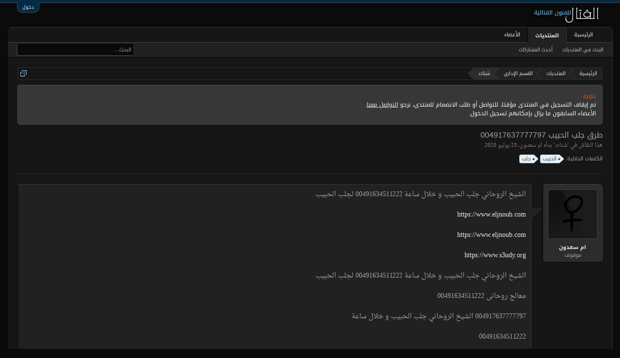

--- FILE ---
content_type: text/html; charset=UTF-8
request_url: https://www.algetal.com/montada/threads/253122/
body_size: 9585
content:
<!DOCTYPE html>
<html id="XenForo" lang="ar-AR" dir="RTL" class="Public NoJs LoggedOut NoSidebar  Responsive" xmlns:fb="http://www.facebook.com/2008/fbml">
<head>

	<meta charset="utf-8" />
	<meta http-equiv="X-UA-Compatible" content="IE=Edge,chrome=1" />
	
		<meta name="viewport" content="width=device-width, initial-scale=1" />
	
	
		<base href="https://www.algetal.com/montada/" />
		<script>
			var _b = document.getElementsByTagName('base')[0], _bH = "https://www.algetal.com/montada/";
			if (_b && _b.href != _bH) _b.href = _bH;
		</script>
	

	<title>طرق جلب الحبيب 004917637777797 | منتديات القتال</title>
	
	<noscript><style>.JsOnly, .jsOnly { display: none !important; }</style></noscript>
	<link rel="stylesheet" href="css.php?css=xenforo,form,public&amp;style=2&amp;dir=RTL&amp;d=1600744873" />
	<link rel="stylesheet" href="css.php?css=bb_code,facebook,google,login_bar,message,message_user_info,notices,panel_scroller,share_page,thread_view,twitter&amp;style=2&amp;dir=RTL&amp;d=1600744873" />
	
	

	<script>

	(function(i,s,o,g,r,a,m){i['GoogleAnalyticsObject']=r;i[r]=i[r]||function(){
	(i[r].q=i[r].q||[]).push(arguments)},i[r].l=1*new Date();a=s.createElement(o),
	m=s.getElementsByTagName(o)[0];a.async=1;a.src=g;m.parentNode.insertBefore(a,m)
	})(window,document,'script','//www.google-analytics.com/analytics.js','ga');
	
	ga('create', 'UA-16561299-1', 'auto');
	ga('send', 'pageview');

</script>
		<script src="js/jquery/jquery-1.11.0.min.js"></script>	
		
	<script src="js/xenforo/xenforo.js?_v=1f74c37e"></script>

	
	<link rel="apple-touch-icon" href="https://www.algetal.com/montada/styles/algetalx/xenforo/logo.og.png" />
	<link rel="alternate" type="application/rss+xml" title="RSS feed for منتديات القتال" href="forums/-/index.rss" />
	
	
	<link rel="canonical" href="http://www.algetal.com/montada/threads/253122/" />
	<meta name="description" content="الشيخ الروحاني جلب الحبيب و خلال ساعة 00491634511222  لجلب الحبيب

https://www.eljnoub.com

https://www.eljnoub.com

https://www.s3udy.org

الشيخ..." />
	<meta property="og:site_name" content="منتديات القتال" />
	<meta property="og:image" content="https://www.algetal.com/montada/styles/algetalx/xenforo/avatars/avatar_female_m.png" />
	<meta property="og:image" content="https://www.algetal.com/montada/styles/algetalx/xenforo/logo.og.png" />
	<meta property="og:type" content="article" />
	<meta property="og:url" content="http://www.algetal.com/montada/threads/253122/" />
	<meta property="og:title" content="طرق جلب الحبيب 004917637777797" />
	<meta property="og:description" content="الشيخ الروحاني جلب الحبيب و خلال ساعة 00491634511222  لجلب الحبيب

https://www.eljnoub.com

https://www.eljnoub.com

https://www.s3udy.org

الشيخ..." />
	
	<meta property="fb:app_id" content="787138684674777" />
	


</head>

<body class="node36 node44 SelectQuotable">



	

<div id="loginBar">
	<div class="pageWidth">
		<div class="pageContent">	
			<h3 id="loginBarHandle">
				<label for="LoginControl"><a href="login/" class="concealed noOutline">دخول</a></label>
			</h3>
			
			<span class="helper"></span>

			
		</div>
	</div>
</div>


<div id="headerMover">
	<div id="headerProxy"></div>

<div id="content" class="thread_view">
	<div class="pageWidth">
		<div class="pageContent">
			<!-- main content area -->
			
			
			
			
						
						
						
						
						<div class="breadBoxTop ">
							
							

<nav>
	
		
			
				
			
		
			
				
			
		
	

	<fieldset class="breadcrumb">
		<a href="misc/quick-navigation-menu?selected=node-36" class="OverlayTrigger jumpMenuTrigger" data-cacheOverlay="true" title="فتح قائمة الانتقال السريع"><!--Jump to...--></a>
			
		<div class="boardTitle"><strong>منتديات القتال</strong></div>
		
		<span class="crumbs">
			
				<span class="crust homeCrumb" itemscope="itemscope" itemtype="http://data-vocabulary.org/Breadcrumb">
					<a href="http://www.algetal.com" class="crumb" rel="up" itemprop="url"><span itemprop="title">الرئيسية</span></a>
					<span class="arrow"><span></span></span>
				</span>
			
			
			
				<span class="crust selectedTabCrumb" itemscope="itemscope" itemtype="http://data-vocabulary.org/Breadcrumb">
					<a href="https://www.algetal.com/montada/" class="crumb" rel="up" itemprop="url"><span itemprop="title">المنتديات</span></a>
					<span class="arrow"><span>&gt;</span></span>
				</span>
			
			
			
				
					<span class="crust" itemscope="itemscope" itemtype="http://data-vocabulary.org/Breadcrumb">
						<a href="https://www.algetal.com/montada/.#44" class="crumb" rel="up" itemprop="url"><span itemprop="title">القسم الإداري</span></a>
						<span class="arrow"><span>&gt;</span></span>
					</span>
				
					<span class="crust" itemscope="itemscope" itemtype="http://data-vocabulary.org/Breadcrumb">
						<a href="https://www.algetal.com/montada/forums/36/" class="crumb" rel="up" itemprop="url"><span itemprop="title">شتات</span></a>
						<span class="arrow"><span>&gt;</span></span>
					</span>
				
			
		</span>
	</fieldset>
</nav>
						</div>
						
						
						
					
						<!--[if lt IE 8]>
							<p class="importantMessage">You are using an out of date browser. It  may not display this or other websites correctly.<br />You should upgrade or use an <a href="https://www.google.com/chrome/browser/" target="_blank">alternative browser</a>.</p>
						<![endif]-->

						
						





<div class="PanelScroller Notices" data-vertical="0" data-speed="400" data-interval="4000">
	<div class="scrollContainer">
		<div class="PanelContainer">
			<ol class="Panels">
				
					<li class="panel Notice DismissParent notice_1 " data-notice="1">
	
	<div class="baseHtml noticeContent"><div style="color: orangered;">تنويه:</div>
<div style="color: white;">
<div>
تم إيقاف التسجيل في المنتدى مؤقتا، للتواصل أو طلب الانضمام للمنتدى، نرجو <a style="text-decoration: underline;" href="http://www.algetal.com/montada/misc/contact">التواصل معنا</a>.
</div>
<div>
الأعضاء السابقون ما يزال بإمكانهم تسجيل الدخول.
</div>
</div></div>
	
	
</li>
				
			</ol>
		</div>
	</div>
	
	
</div>



						
						
						
						
												
							<!-- h1 title, description -->
							<div class="titleBar">
								
								<h1>طرق جلب الحبيب 004917637777797</h1>
								
								<p id="pageDescription" class="muted ">
	هذا النقاش في '<a href="forums/36/">شتات</a>' بدأه <a href="members/13224/" class="username" dir="auto">ام سعدون</a>، <a href="threads/253122/"><span class="DateTime" title="23 يوليو 2020 الساعة 17:45">‏23 يوليو 2020</span></a>.
</p>
							</div>
						
						
						
						
						
						<!-- main template -->
						


















	<div class="tagBlock TagContainer">
	الكلمات الدلالية:
	
		<ul class="tagList">
		
			<li><a href="tags/alxhbib/" class="tag"><span class="arrow"></span>الحبيب</a></li>
		
			<li><a href="tags/glb/" class="tag"><span class="arrow"></span>جلب</a></li>
		
		</ul>
	
	
</div>










	




<div class="pageNavLinkGroup">
	<div class="linkGroup SelectionCountContainer">
		
		
	</div>

	
</div>





<form action="inline-mod/post/switch" method="post"
	class="InlineModForm section"
	data-cookieName="posts"
	data-controls="#InlineModControls"
	data-imodOptions="#ModerationSelect option">

	<ol class="messageList" id="messageList">
		
			
				


<li id="post-368719" class="message   " data-author="ام سعدون">

	

<div class="messageUserInfo" itemscope="itemscope" itemtype="http://data-vocabulary.org/Person">	
<div class="messageUserBlock ">
	
		<div class="avatarHolder">
			<span class="helper"></span>
			<a href="members/13224/" class="avatar Av13224m" data-avatarhtml="true"><img src="styles/algetalx/xenforo/avatars/avatar_female_m.png" width="96" height="96" alt="ام سعدون" /></a>
			
			<!-- slot: message_user_info_avatar -->
		</div>
	


	
		<h3 class="userText">
			<a href="members/13224/" class="username" dir="auto" itemprop="name">ام سعدون</a>
			<em class="userTitle" itemprop="title">موقوف</em>
			
			<!-- slot: message_user_info_text -->
		</h3>
	
		
	
		


</div>
</div>

	<div class="messageInfo primaryContent">
		
		
		
		
		
		<div class="messageContent">		
			<article>
				<blockquote class="messageText SelectQuoteContainer ugc baseHtml">
					
					الشيخ الروحاني جلب الحبيب و خلال ساعة 00491634511222  لجلب الحبيب<br />
<br />
<a href="https://www.eljnoub.com" target="_blank" class="externalLink" rel="nofollow">https://www.eljnoub.com</a><br />
<br />
<a href="https://www.eljnoub.com" target="_blank" class="externalLink" rel="nofollow">https://www.eljnoub.com</a><br />
<br />
<a href="https://www.s3udy.org" target="_blank" class="externalLink" rel="nofollow">https://www.s3udy.org</a><br />
<br />
الشيخ الروحاني جلب الحبيب و خلال ساعة 00491634511222  لجلب الحبيب<br />
<br />
معالج روحانى 00491634511222 <br />
<br />
 004917637777797 الشيخ الروحاني جلب الحبيب و خلال ساعة<br />
<br />
00491634511222 <br />
<br />
<a href="https://www.eljnoub.com" target="_blank" class="externalLink" rel="nofollow">https://www.eljnoub.com</a><br />
<br />
<a href="https://www.eljnoub.com" target="_blank" class="externalLink" rel="nofollow">https://www.eljnoub.com</a><br />
<br />
<br />
<a href="https://www.q8yat.org" target="_blank" class="externalLink" rel="nofollow">https://www.q8yat.org</a><br />
<br />
004917637777797 <br />
<br />
<br />
الشيخ الروحاني جلب الحبيب و خلال ساعة<br />
<br />
00491634511222 <br />
<br />
الشيخ الروحاني جلب الحبيب و خلال ساعة<br />
<br />
<br />
الشيخ الروحاني جلب الحبيب و خلال ساعة<br />
<br />
<br />
<a href="https://www.eljnoub.com" target="_blank" class="externalLink" rel="nofollow">https://www.eljnoub.com</a><br />
<br />
<a href="https://www.eljnoub.com" target="_blank" class="externalLink" rel="nofollow">https://www.eljnoub.com</a><br />
<br />
<br />
<a href="https://www.s3udy.org" target="_blank" class="externalLink" rel="nofollow">https://www.s3udy.org</a><br />
<br />
<br />
004917637777797 <br />
<br />
004917637777797 <br />
<br />
<br />
<br />
<a href="https://www.s3udy.org" target="_blank" class="externalLink" rel="nofollow">الشيخ الروحاني</a><br />
<br />
<br />
<br />
<a href="https://www.q8yat.org" target="_blank" class="externalLink" rel="nofollow">الشيخ الروحاني</a><br />
<br />
<br />
<a href="https://www.s3udy.org/?p=866" target="_blank" class="externalLink" rel="nofollow"> اذكار النوم وسورة الملك </a><br />
<br />
<br />
<a href="https://www.s3udy.org/?p=857" target="_blank" class="externalLink" rel="nofollow"> اذكار الصباح والمساء مكتوبة مختصرة </a><br />
<br />
<br />
<a href="https://www.s3udy.org/?p=861" target="_blank" class="externalLink" rel="nofollow"> دعاء السفر استودعكم الله </a><br />
<br />
<br />
<a href="https://www.s3udy.org/?p=1132" target="_blank" class="externalLink" rel="nofollow"> جلب الحبيب مجرب </a><br />
<br />
<br />
<a href="https://www.s3udy.org/?p=1201" target="_blank" class="externalLink" rel="nofollow"> اذكار بعد الصلاة </a><br />
<br />
<br />
<a href="https://www.s3udy.org/?p=1191" target="_blank" class="externalLink" rel="nofollow">دعاء تحصين النفس</a><br />
<br />
<br />
<a href="https://www.q8yat.org/?p=3845" target="_blank" class="externalLink" rel="nofollow"> دعاء ياودود </a><br />
<br />
<br />
<a href="https://www.q8yat.org/?p=3744" target="_blank" class="externalLink" rel="nofollow"> دعاء للحبيب </a><br />
<br />
<br />
<a href="https://www.q8yat.org/?p=3738" target="_blank" class="externalLink" rel="nofollow"> دعاء جلب الحبيب </a><br />
<br />
<br />
<a href="https://www.q8yat.org/?p=3696" target="_blank" class="externalLink" rel="nofollow">خاتم سليمان</a><br />
<br />
<br />
<br />
<a href="https://www.q8yat.org/?p=117" target="_blank" class="externalLink" rel="nofollow"><br />
 دعاء السفر استودعكم الله </a><br />
<br />
<br />
<a href="https://www.q8yat.org/?p=113" target="_blank" class="externalLink" rel="nofollow">اذكار النوم وسورة الملك</a><br />
<br />
<br />
<a href="https://www.q8yat.org/?p=107" target="_blank" class="externalLink" rel="nofollow">اذكار الصباح والمساء مكتوبة مختصرة</a><br />
<br />
<br />
<a href="https://www.q8yat.org/?p=2240" target="_blank" class="externalLink" rel="nofollow">دعاء القبول</a><br />
<br />
<br />
<a href="https://www.q8yat.org/?p=1804" target="_blank" class="externalLink" rel="nofollow">دعاء لجلب الحبيب بسرعة البرق</a><br />
<br />
<br />
<br />
<a href="https://www.q8yat.org/?p=1795" target="_blank" class="externalLink" rel="nofollow">دعاء جلب الحبيب في ثانيه واحده</a><br />
<br />
<br />
<br />
<a href="https://www.q8yat.org/?p=1715" target="_blank" class="externalLink" rel="nofollow">دعاء لجلب الحبيب الزعلان</a><br />
<br />
<br />
<br />
<a href="https://www.q8yat.org/?p=785" target="_blank" class="externalLink" rel="nofollow">دعاء لجلب الحبيب من القران</a><br />
<br />
<br />
<br />
<a href="https://www.q8yat.org/?p=1611" target="_blank" class="externalLink" rel="nofollow">دعاء قوي لجلب الحبيب</a><br />
<br />
<br />
<br />
<a href="https://www.q8yat.org/?p=760" target="_blank" class="externalLink" rel="nofollow"><br />
دعاء جلب الحبيب فورا</a><br />
<br />
<br />
<br />
<a href="https://www.q8yat.org/?p=72" target="_blank" class="externalLink" rel="nofollow">دعاء اخر ساعة من يوم الجمعة</a><br />
<br />
<br />
<br />
<a href="https://www.q8yat.org/?p=72" target="_blank" class="externalLink" rel="nofollow">جلب الحبيب بالملح</a><br />
<br />
<br />
<br />
<a href="https://www.q8yat.org/?p=1463" target="_blank" class="externalLink" rel="nofollow">جلب الحبيب مجرب</a><br />
<br />
<br />
<a href="https://www.q8yat.org/?p=1670" target="_blank" class="externalLink" rel="nofollow">دعاء جلب الحبيب المجرب والاصلي</a><br />
<br />
<br />
<br />
<a href="https://www.s3udy.org/?p=1240" target="_blank" class="externalLink" rel="nofollow">متى يبدا مفعول السحر</a><br />
<br />
<br />
00491634511222 <br />
<br />
الشيخ الروحاني جلب الحبيب و خلال ساعة 00491634511222  لجلب الحبيب<br />
<br />
معالج روحانى 00491634511222  --<br />
<br />
<br />
004917637777797 <br />
<br />
<a href="https://www.eljnoub.com" target="_blank" class="externalLink" rel="nofollow">https://www.eljnoub.com</a><br />
<a href="https://www.eljnoub.com" target="_blank" class="externalLink" rel="nofollow">https://www.eljnoub.com</a>
					<div class="messageTextEndMarker">&nbsp;</div>
				</blockquote>
			</article>
			
			
		</div>
		
		
		
		
		
		
		
				
		<div class="messageMeta ToggleTriggerAnchor">
			
			<div class="privateControls">
				
				<span class="item muted">
					<span class="authorEnd"><a href="members/13224/" class="username author" dir="auto">ام سعدون</a>,</span>
					<a href="threads/253122/" title="Permalink" class="datePermalink"><span class="DateTime" title="23 يوليو 2020 الساعة 17:45">‏23 يوليو 2020</span></a>
				</span>
				
				
				
				
				
				
				
				
				
				
				
			</div>
			
			<div class="publicControls">
				<a href="threads/253122/" title="Permalink" class="item muted postNumber hashPermalink OverlayTrigger" data-href="posts/368719/permalink">#1</a>
				
				
				
				
			</div>
		</div>
	
		
		<div id="likes-post-368719"></div>
		
		<span class="arrow"><span></span></span>
	</div>

	
	
	
	
</li>
			
		
		
	</ol>

	

	<input type="hidden" name="_xfToken" value="" />

</form>

	<div class="pageNavLinkGroup">
			
				<div class="linkGroup">
					
						<label for="LoginControl"><a href="login/" class="concealed element">(يتوجب عليك تسجيل الدخول حتى تتمكن من المشاركة في النقاش.)</a></label>
					
				</div>
			
			<div class="linkGroup" style="display: none"><a href="javascript:" class="muted JsOnly DisplayIgnoredContent Tooltip" title="Show hidden content by ">Show Ignored Content</a></div>

			
	</div>












	



	

	<div class="sharePage">
		<h3 class="textHeading larger">شارك هذه الصفحة</h3>
		
			
			
				<div class="tweet shareControl">
					<a href="https://twitter.com/share" class="twitter-share-button"
						data-count="horizontal"
						data-lang="ar-AR"
						data-url="http://www.algetal.com/montada/threads/253122/"
						data-text="طرق جلب الحبيب 004917637777797"
						data-via="algetal"
						>Tweet</a>
				</div>
			
			
				<div class="plusone shareControl">
					<div class="g-plusone" data-size="medium" data-count="true" data-href="http://www.algetal.com/montada/threads/253122/"></div>
				</div>
			
			
				<div class="facebookLike shareControl">
					
					<div class="fb-like" data-href="http://www.algetal.com/montada/threads/253122/" data-width="400" data-layout="standard" data-action="like" data-show-faces="true" data-colorscheme="dark"></div>
				</div>
			
			
		
	</div>

						
						
						
						
							<!-- login form, to be moved to the upper drop-down -->
							







<form action="login/login" method="post" class="xenForm eAuth" id="login" style="display:none">

	
		<ul id="eAuthUnit">
			
				
				
					
					<li><a href="register/facebook?reg=1" class="fbLogin" tabindex="110"><span>الدخول عبر فيس بوك</span></a></li>
				
				
				
					
					<li><a href="register/twitter?reg=1" class="twitterLogin" tabindex="110"><span>الدخول عبر تويتر</span></a></li>
				
				
				
					
					<li><span class="googleLogin GoogleLogin JsOnly" tabindex="110" data-client-id="636266607278-ufj4t60cscbp9pf91pp7mqjrqdkv2l2h.apps.googleusercontent.com" data-redirect-url="register/google?code=__CODE__&amp;csrf=Eg0xPMjY5jGlGto1"><span>الدخول عبر قوقل</span></span></li>
				
				
			
		</ul>
	

	<div class="ctrlWrapper">
		<dl class="ctrlUnit">
			<dt><label for="LoginControl">اسمك أو عنوان بريدك الإليكتروني:</label></dt>
			<dd><input type="text" name="login" id="LoginControl" class="textCtrl" tabindex="101" /></dd>
		</dl>
	
	
		<dl class="ctrlUnit">
			<dt>
				<label for="ctrl_password">كلمة المرور:</label>
			</dt>
			<dd>
				<input type="password" name="password" class="textCtrl" id="ctrl_password" tabindex="102" />
				<div class="lostPasswordLogin"><a href="lost-password/" class="OverlayTrigger OverlayCloser" tabindex="106">نسيت كلمة المرور؟</a></div>
			</dd>
		</dl>
	
		
		<dl class="ctrlUnit submitUnit">
			<dt></dt>
			<dd>
				<input type="submit" class="button primary" value="دخول" tabindex="104" data-loginPhrase="دخول" data-signupPhrase="التسجيل" />
				<label for="ctrl_remember" class="rememberPassword"><input type="checkbox" name="remember" value="1" id="ctrl_remember" tabindex="103" /> البقاء مسجلا الدخول</label>
			</dd>
		</dl>
	</div>

	<input type="hidden" name="cookie_check" value="1" />
	<input type="hidden" name="redirect" value="/montada/threads/253122/" />
	<input type="hidden" name="_xfToken" value="" />

</form>
						
						
					
			
						
			<div class="breadBoxBottom">

<nav>
	

	<fieldset class="breadcrumb">
		<a href="misc/quick-navigation-menu?selected=node-36" class="OverlayTrigger jumpMenuTrigger" data-cacheOverlay="true" title="فتح قائمة الانتقال السريع"><!--Jump to...--></a>
			
		<div class="boardTitle"><strong>منتديات القتال</strong></div>
		
		<span class="crumbs">
			
				<span class="crust homeCrumb">
					<a href="http://www.algetal.com" class="crumb"><span>الرئيسية</span></a>
					<span class="arrow"><span></span></span>
				</span>
			
			
			
				<span class="crust selectedTabCrumb">
					<a href="https://www.algetal.com/montada/" class="crumb"><span>المنتديات</span></a>
					<span class="arrow"><span>&gt;</span></span>
				</span>
			
			
			
				
					<span class="crust">
						<a href="https://www.algetal.com/montada/.#44" class="crumb"><span>القسم الإداري</span></a>
						<span class="arrow"><span>&gt;</span></span>
					</span>
				
					<span class="crust">
						<a href="https://www.algetal.com/montada/forums/36/" class="crumb"><span>شتات</span></a>
						<span class="arrow"><span>&gt;</span></span>
					</span>
				
			
		</span>
	</fieldset>
</nav></div>
			
						
			
						
		</div>
	</div>
</div>

<header>
	


<div id="header">
	<div id="logoBlock">
	<div class="pageWidth">
		<div class="pageContent">
			
			
			<div id="logo"><a href="http://www.algetal.com">
				<span></span>
				<img src="styles/algetalx/xenforo/logo.png" alt="منتديات القتال" />
			</a></div>
			
			<span class="helper"></span>
		</div>
	</div>
</div>
	

<div id="navigation" class="pageWidth withSearch">
	<div class="pageContent">
		<nav>

<div class="navTabs">
	<ul class="publicTabs">
	
		<!-- home -->
		
			<li class="navTab home PopupClosed"><a href="http://www.algetal.com" class="navLink">الرئيسية</a></li>
		
		
		
		<!-- extra tabs: home -->
		
		
		
		<!-- forums -->
		
			<li class="navTab forums selected">
			
				<a href="https://www.algetal.com/montada/" class="navLink">المنتديات</a>
				<a href="https://www.algetal.com/montada/" class="SplitCtrl" rel="Menu"></a>
				
				<div class="tabLinks forumsTabLinks">
					<div class="primaryContent menuHeader">
						<h3>المنتديات</h3>
						<div class="muted">روابط سريعة</div>
					</div>
					<ul class="secondaryContent blockLinksList">
					
						
						<li><a href="search/?type=post">البحث في المنتديات</a></li>
						
						<li><a href="find-new/posts" rel="nofollow">أحدث المشاركات</a></li>
					
					</ul>
				</div>
			</li>
		
		
		
		<!-- extra tabs: middle -->
		
		
		
		<!-- members -->
		
			<li class="navTab members Popup PopupControl PopupClosed">
			
				<a href="https://www.algetal.com/montada/members/" class="navLink">الأعضاء</a>
				<a href="https://www.algetal.com/montada/members/" class="SplitCtrl" rel="Menu"></a>
				
				<div class="Menu JsOnly tabMenu membersTabLinks">
					<div class="primaryContent menuHeader">
						<h3>الأعضاء</h3>
						<div class="muted">روابط سريعة</div>
					</div>
					<ul class="secondaryContent blockLinksList">
					
						<li><a href="members/">الأعضاء المميزون</a></li>
						<li><a href="members/list">الأعضاء المسجلون</a></li>
						<li><a href="online/">الزوار المتواجدون</a></li>
						<li><a href="recent-activity/">أحدث الأنشطة</a></li>
						<li><a href="find-new/profile-posts">تحديثات الملفات الشخصية</a></li>
					
					</ul>
				</div>
			</li>
						
		
		<!-- extra tabs: end -->
		

		<!-- responsive popup -->
		<li class="navTab navigationHiddenTabs Popup PopupControl PopupClosed" style="display:none">	
						
			<a rel="Menu" class="navLink NoPopupGadget"><span class="menuIcon">Menu</span></a>
			
			<div class="Menu JsOnly blockLinksList primaryContent" id="NavigationHiddenMenu"></div>
		</li>
			
		
		<!-- no selection -->
		
		
	</ul>
	
	
</div>

<span class="helper"></span>
			
		</nav>	
	</div>
</div>
	

<div id="searchBar" class="pageWidth">
	
	<span id="QuickSearchPlaceholder" title="البحث">البحث</span>
	<fieldset id="QuickSearch">
		<form action="search/search" method="post" class="formPopup">
			
			<div class="primaryControls">
				<!-- block: primaryControls -->
				<input type="search" name="keywords" value="" class="textCtrl" placeholder="البحث..." title="أدخل بحثك واضغط على Enter" id="QuickSearchQuery" />				
				<!-- end block: primaryControls -->
			</div>
			
			<div class="secondaryControls">
				<div class="controlsWrapper">
				
					<!-- block: secondaryControls -->
					<dl class="ctrlUnit">
						<dt></dt>
						<dd><ul>
							<li><label><input type="checkbox" name="title_only" value="1"
								id="search_bar_title_only" class="AutoChecker"
								data-uncheck="#search_bar_thread" /> البحث في العناوين فقط</label></li>
						</ul></dd>
					</dl>
				
					<dl class="ctrlUnit">
						<dt><label for="searchBar_users">أضيفت بواسطة العضو:</label></dt>
						<dd>
							<input type="text" name="users" value="" class="textCtrl AutoComplete" id="searchBar_users" />
							<p class="explain">افصل الأسماء بفاصلة (كوما)</p>
						</dd>
					</dl>
				
					<dl class="ctrlUnit">
						<dt><label for="searchBar_date">أحدث من:</label></dt>
						<dd><input type="date" name="date" value="" class="textCtrl" id="searchBar_date" /></dd>
					</dl>
					
					
					<dl class="ctrlUnit">
						<dt></dt>
						<dd><ul>
								
									<li><label title="Search only طرق جلب الحبيب 004917637777797"><input type="checkbox" name="type[post][thread_id]" value="253122"
	id="search_bar_thread" class="AutoChecker"
	data-uncheck="#search_bar_title_only, #search_bar_nodes" /> البحث في هذا الموضوع فقط</label></li>
								
									<li><label title="Search only شتات"><input type="checkbox" name="nodes[]" value="36"
	id="search_bar_nodes" class="Disabler AutoChecker" checked="checked"
	data-uncheck="#search_bar_thread" /> البحث في هذا المنتدى فقط</label>
	<ul id="search_bar_nodes_Disabler">
		<li><label><input type="checkbox" name="type[post][group_discussion]" value="1"
			id="search_bar_group_discussion" class="AutoChecker"
			data-uncheck="#search_bar_thread" /> عرض النتائج كمواضيع</label></li>
	</ul></li>
								
						</ul></dd>
					</dl>
					
				</div>
				<!-- end block: secondaryControls -->
				
				<dl class="ctrlUnit submitUnit">
					<dt></dt>
					<dd>
						<input type="submit" value="البحث" class="button primary Tooltip" title="ابحث الآن" />
						<div class="Popup" id="commonSearches">
							<a rel="Menu" class="button NoPopupGadget Tooltip" title="روابط بحث مفيدة" data-tipclass="flipped"><span class="arrowWidget"></span></a>
							<div class="Menu">
								<div class="primaryContent menuHeader">
									<h3>روابط بحث مفيدة</h3>
								</div>
								<ul class="secondaryContent blockLinksList">
									<!-- block: useful_searches -->
									<li><a href="find-new/posts?recent=1" rel="nofollow">أحدث المشاركات</a></li>
									
									<!-- end block: useful_searches -->
								</ul>
							</div>
						</div>
						<a href="search/" class="button moreOptions Tooltip" title="البحث المتقدم">أكثر...</a>
					</dd>
				</dl>
				
			</div>
			
			<input type="hidden" name="_xfToken" value="" />
		</form>		
	</fieldset>
	
</div>
</div>

	
	
</header>

</div>

<footer>
	


<div class="footer">
	<div class="pageWidth">
		<div class="pageContent">
			
			<dl class="choosers">
				
				
					<dt>اللغة</dt>
					<dd><a href="misc/language?redirect=%2Fmontada%2Fthreads%2F253122%2F" class="OverlayTrigger Tooltip" title="إختيار اللغة" rel="nofollow">Arabic</a></dd>
				
			</dl>
			
			
			<ul class="footerLinks">
			
				
					<li><a href="misc/contact" class="OverlayTrigger" data-overlayOptions="{&quot;fixed&quot;:false}">اتصل بنا</a></li>
				
				<li><a href="help/">المساعدة</a></li>
				<li><a href="http://www.algetal.com" class="homeLink">الرئيسية</a></li>
				<li><a href="/montada/threads/253122/#navigation" class="topLink">أعلى الصفحة</a></li>
				<li><a href="forums/-/index.rss" rel="alternate" class="globalFeed" target="_blank"
					title="RSS feed for منتديات القتال">RSS</a></li>
			
			</ul>
			
			<span class="helper"></span>
		</div>
	</div>
</div>

<div class="footerLegal">
	<div class="pageWidth">
		<div class="pageContent">
			<ul id="legal">
			
				<li><a href="help/terms">الشروط والقوانين</a></li>
				
			
			</ul>
			
			<div id="copyright"><a href="https://xenforo.com" class="concealed">Forum software by XenForo&trade; <span>&copy;2010-2015 XenForo Ltd.</span></a> <br />
<span class="extra_copyright" dir="rtl">حقوق النسخ &copy;2008-<script type="text/javascript">document.write(new Date().getFullYear());</script> القتال. جميع الحقوق محفوظة.
</span></div>
			
		
			
			
			<span class="helper"></span>
		</div>
	</div>	
</div>

</footer>

<script>


jQuery.extend(true, XenForo,
{
	visitor: { user_id: 0 },
	serverTimeInfo:
	{
		now: 1769099734,
		today: 1769029200,
		todayDow: 4
	},
	_lightBoxUniversal: "1",
	_enableOverlays: "1",
	_animationSpeedMultiplier: "1",
	_overlayConfig:
	{
		top: "10%",
		speed: 200,
		closeSpeed: 100,
		mask:
		{
			color: "rgb(255, 255, 255)",
			opacity: "0.5",
			loadSpeed: 200,
			closeSpeed: 100
		}
	},
	_ignoredUsers: [],
	_loadedScripts: {"thread_view":true,"message":true,"bb_code":true,"message_user_info":true,"share_page":true,"login_bar":true,"notices":true,"panel_scroller":true,"facebook":true,"twitter":true,"google":true},
	_cookieConfig: { path: "/", domain: "", prefix: "xf_"},
	_csrfToken: "",
	_csrfRefreshUrl: "login/csrf-token-refresh",
	_jsVersion: "1f74c37e",
	_noSocialLogin: false
});
jQuery.extend(XenForo.phrases,
{
	cancel: "تراجع",

	a_moment_ago:    "قبل لحظة",
	one_minute_ago:  "قبل دقيقة واحدة",
	x_minutes_ago:   " قبل %minutes% دقيقة/دقائق",
	today_at_x:      "اليوم الساعة %time%",
	yesterday_at_x:  "أمس الساعة %time%",
	day_x_at_time_y: "%day% الساعة %time%",

	day0: "الأحد",
	day1: "الإثنين",
	day2: "الثلاثاء",
	day3: "الأربعاء",
	day4: "الخميس",
	day5: "الجمعة",
	day6: "السبت",

	_months: "يناير,فبراير,مارس,أبريل,مايو,يونيو,يوليو,أغسطس,سبتمبر,أكتوبر,نوفمبر,ديسمبر",
	_daysShort: "Sun,Mon,Tue,Wed,Thu,Fri,Sat",

	following_error_occurred: "خطأ",
	server_did_not_respond_in_time_try_again: "The server did not respond in time. Please try again.",
	logging_in: "Logging in",
	click_image_show_full_size_version: "اضغط على الصورة لعرضها بحجمها الكامل.",
	show_hidden_content_by_x: "Show hidden content by {names}"
});

// Facebook Javascript SDK
XenForo.Facebook.appId = "787138684674777";
XenForo.Facebook.forceInit = true;


</script>




</body>
</html>

--- FILE ---
content_type: text/html; charset=utf-8
request_url: https://accounts.google.com/o/oauth2/postmessageRelay?parent=https%3A%2F%2Fwww.algetal.com&jsh=m%3B%2F_%2Fscs%2Fabc-static%2F_%2Fjs%2Fk%3Dgapi.lb.en.2kN9-TZiXrM.O%2Fd%3D1%2Frs%3DAHpOoo_B4hu0FeWRuWHfxnZ3V0WubwN7Qw%2Fm%3D__features__
body_size: 162
content:
<!DOCTYPE html><html><head><title></title><meta http-equiv="content-type" content="text/html; charset=utf-8"><meta http-equiv="X-UA-Compatible" content="IE=edge"><meta name="viewport" content="width=device-width, initial-scale=1, minimum-scale=1, maximum-scale=1, user-scalable=0"><script src='https://ssl.gstatic.com/accounts/o/2580342461-postmessagerelay.js' nonce="HdMBQ44zEgyD3xbm-F3P3Q"></script></head><body><script type="text/javascript" src="https://apis.google.com/js/rpc:shindig_random.js?onload=init" nonce="HdMBQ44zEgyD3xbm-F3P3Q"></script></body></html>